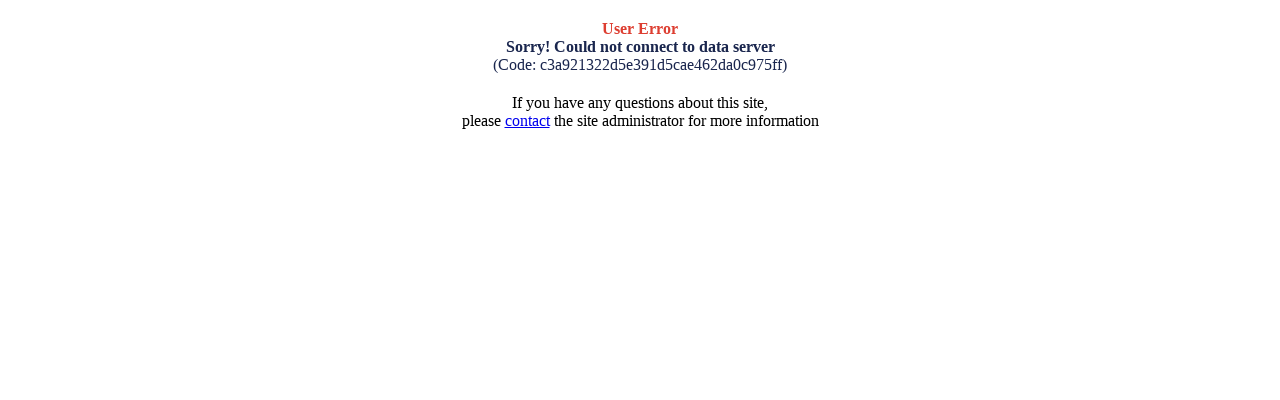

--- FILE ---
content_type: text/html; charset=utf-8
request_url: http://ifi.edu.vn/index.php?language=vi&nv=news&nvvithemever=t&nv_redirect=aHR0cHM6Ly9jaG90b3RiYXRkb25nc2FuLmNvbS9tdWEtYmFuLW5oYS1kYXQvYmFuLW5oYS9uaGEtby1uZ3V5ZW4taHV1LXNhbmctaHV5ZW4tY2hhdS10aGFuaC1kb25nLXRoYXAtNjMwLXRyaWV1LWxoLTA5Mzk0MjQ1MDZfaTI4NzA4MA==
body_size: 1145
content:
<!DOCTYPE html PUBLIC "-//W3C//DTD XHTML 1.0 Transitional//EN"
"http://www.w3.org/TR/xhtml1/DTD/xhtml1-transitional.dtd">
<html xmlns="http://www.w3.org/1999/xhtml">
<head>
	<meta http-equiv="content-type" content="text/html; charset=utf-8" />
	<meta http-equiv="expires" content="0" />
<title>User Error</title>
</head>

<body>
	<div style="width: 400px; margin-right: auto; margin-left: auto; margin-top: 20px; margin-bottom: 20px; color: #dd3e31; text-align: center;"><span style="font-weight: bold;">User Error</span><br />
	<span style="color: #1a264e;font-weight: bold;">Sorry! Could not connect to data server</span><br />
	<span style="color: #1a264e;">(Code: c3a921322d5e391d5cae462da0c975ff)</span></div>
	<div style="width: 400px; margin-right: auto; margin-left: auto;text-align:center">
	If you have any questions about this site,<br />please <a href="mailto:&#110;&#103;&#117;&#121;&#101;&#110;&#46;&#116;&#104;&#97;&#110;&#104;&#116;&#117;&#97;&#110;&#64;&#118;&#110;&#117;&#46;&#101;&#100;&#117;&#46;&#118;&#110;">contact</a> the site administrator for more information</div>
</body>
</html>